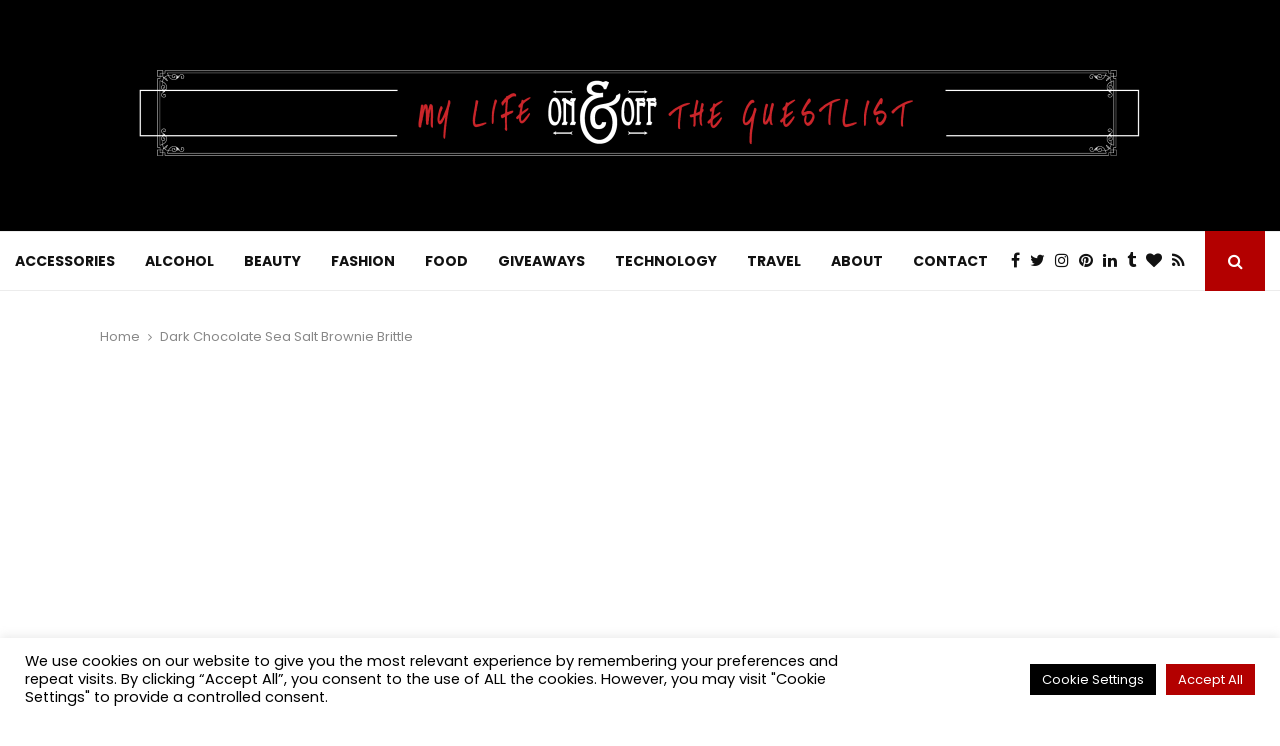

--- FILE ---
content_type: text/html; charset=utf-8
request_url: https://www.google.com/recaptcha/api2/aframe
body_size: 268
content:
<!DOCTYPE HTML><html><head><meta http-equiv="content-type" content="text/html; charset=UTF-8"></head><body><script nonce="dQ8oD6DQZV1-A-MqeyxRRQ">/** Anti-fraud and anti-abuse applications only. See google.com/recaptcha */ try{var clients={'sodar':'https://pagead2.googlesyndication.com/pagead/sodar?'};window.addEventListener("message",function(a){try{if(a.source===window.parent){var b=JSON.parse(a.data);var c=clients[b['id']];if(c){var d=document.createElement('img');d.src=c+b['params']+'&rc='+(localStorage.getItem("rc::a")?sessionStorage.getItem("rc::b"):"");window.document.body.appendChild(d);sessionStorage.setItem("rc::e",parseInt(sessionStorage.getItem("rc::e")||0)+1);localStorage.setItem("rc::h",'1769263220247');}}}catch(b){}});window.parent.postMessage("_grecaptcha_ready", "*");}catch(b){}</script></body></html>

--- FILE ---
content_type: application/javascript; charset=utf-8
request_url: https://fundingchoicesmessages.google.com/f/AGSKWxVHTBdT4HLlI8trqUaG5eyCAQgW14EUU3drOW4Z5wERxZDulAKLgufqlkrbCMJMr2zxh8qw7GZcwLCoirIPlt7TVMe5X5e2GMKvJQi-O54ITm3SPnpyT8foFOKcM9QQ0KvkFXmxwDRr0l9-acypjZE37jyiSitJXTbG3djt3epEVkNmpTtP-imI040S/_/ad_iframe./advertorial_.com/peels/_adserver//advertstub.
body_size: -1289
content:
window['d97709ee-8f05-483c-ae8d-27995da57dc7'] = true;